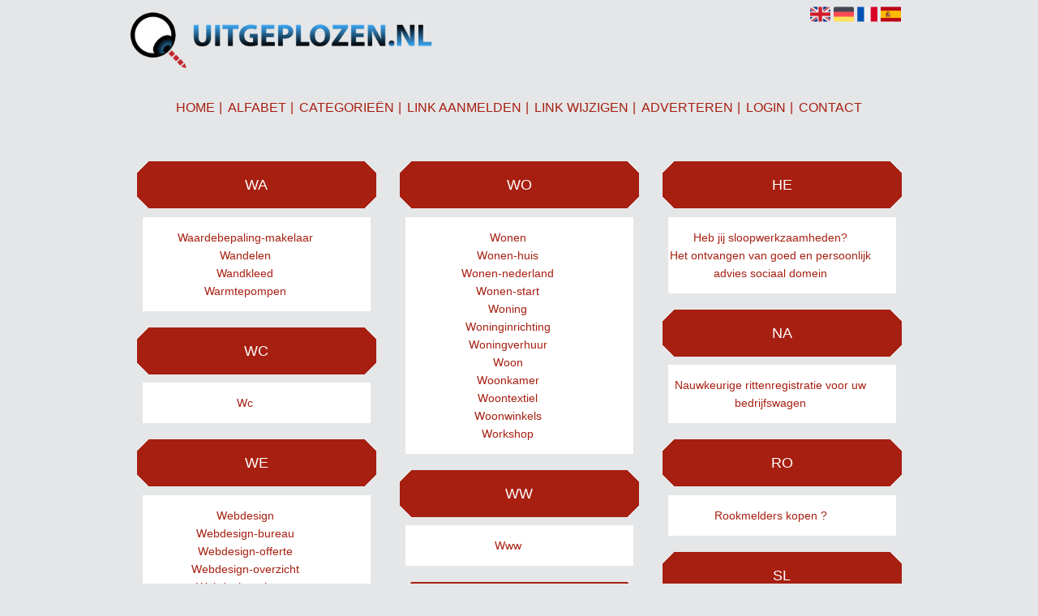

--- FILE ---
content_type: text/html; charset=utf-8
request_url: https://uitgeplozen.nl/alphabet/W
body_size: 6608
content:
<!DOCTYPE html>
<html xmlns="http://www.w3.org/1999/xhtml" lang="nl">
<head>
	<meta charset="UTF-8" >
	
	  	<title>Uitgeplozen.nl overzicht W</title>
  	
  	  
	  
  
	

		<link rel="icon" type="image/png" href="https://uitgeplozen.nl/subsites/uitgeplozen.nl/files/favicon.png" >
	
  
  	<!--[if IE]><link rel="SHORTCUT ICON" href="https://uitgeplozen.nl/favicon.ico"/><![endif]-->

 	<meta content="All" name="Robots" >  
 	<meta name="verify-v1" content="T9m368+ngpgpvP6Kn4lCpcntdwHVSLhH4X8uyFmPfOM=" >
 	<meta name="copyright" content="Uitgeplozen.nl" >
 	<meta name="uwpcheck" content="1" >


	<script src="https://ajax.googleapis.com/ajax/libs/jquery/2.1.4/jquery.min.js"></script>
	  
		  
	<style type="text/css">
	  	li.tooltip {outline:none;}
	    li.tooltip strong {line-height:30px;}
	    li.tooltip:hover {text-decoration:none;}
	    li.tooltip span { z-index:10;display:none; padding:14px 20px; margin-top:-15px; margin-left:28px; width:300px; line-height:16px; }
	    li.tooltip span img{  margin-top:-20px; }
	    li.tooltip:hover span{ display:inline; position:absolute; color:#A71F11; border:1px solid #E5E6E8; background:#E5E6E8;}
	    .callout {z-index:20;position:absolute;top:30px;border:0;left:-11px;}
	    li.tooltip span { border-radius:4px; box-shadow: 5px 5px 8px #CCC; }
	    .articleli { overflow: hidden !important; text-overflow: ellipsis !important;  white-space: nowrap !important; width:80% !important;}
	    .articleli a:hover {font-weight:normal !important; }
	  	.header,#hrfooter, #hrfooter a,#footer a, #footer div {color: !important;}
	  	#toplogoheader{height:75px;min-width:180px;}
	  	.svgarrow path{
	  		fill : #FFFFFF !important;
	  	}
	</style>
	
			    <meta name="viewport" content="width=device-width, initial-scale=1">

            <script src="https://ajax.googleapis.com/ajax/libs/jquery/2.1.4/jquery.min.js"></script>
        <script src="https://uitgeplozen.nl/templates/classic/resizer.js"></script>
    
    <link rel="stylesheet" href="https://uitgeplozen.nl/templates/classic/responsiveness.css" type="text/css" />

    <style>  
      
                    ﻿.mobilenav {
position:relative;
z-index:1;
margin:0 auto;
float:right!important;
width:35px!important;
height:35px!important;
border-radius:6px;
top:10px;
}
.mobilenav span {
position:relative;
Font-size:25px;
Top:5.2px;
Left:6.8px;
Color:#A71F11;
}
form, textarea {
width:90%!important;
}
input {
width:100%!important;
}

.bag form label, .bag .g-recaptcha {
color:#000!important;
}

@media (max-width:449px) {
form img {
width:80%!important;
}
}
@media (max-width:499px) {
form a {
display:block;
}
}
@media (min-width:300px) and (max-width:360px) {
#contentholder_content_left table.formtable td {
Max-width:15em!important;
}
}
@media  (max-width:299px) {
#contentholder_content_left table.formtable td {
Max-width:12em!important;
}
}



    /***************************** basiselement ****************************/
html, body {
	/*height: 100%;*/
}
html>body #container {
	height: auto;
}
/***********************************************************************/

/****************************** style **********************************/

/***************************** PAGE BACKGROUND ****************************/
body {
margin: 0;
padding: 0;
background: #E5E6E8;
}
/***************************** FONTS ****************************/
body, div, p, th, td, li, dd, a {
font-family : Calibri, sans-serif!important;
font-size: 14px;
line-height:22px;
color:#A71F11;
}
h1 {
font-size: 140%;
font-weight: bold;
color: #FFFFFF;
margin-top: 0px;
margin-bottom: 5px;
}
/***************************** HEADER ****************************/
img#toplogoheader {
max-height: 75px;
max-width:calc(100% - 35px);
margin-top:10px;
margin-bottom:0.8em;
}
@media (max-width:997px) {
img#toplogoheader {
margin-bottom:0;
}	
}
/***************************** NAVIGATION ****************************/
#title {
text-align:center;
/*height: 30px;
line-height: 30px;*/
clear: both;
}
#title a {
color: #A71F11!important;
font-size:16px!important;
text-align:center!important;
line-height:20px;
font-weight:400!important;
text-transform:uppercase;
text-decoration:none;
}
#title a:after {
Content: "|";
Margin-left:0.3em;
}
#title a.lastitem:after {
Display:none!important;
}
#title a:hover {
Font-weight:600!important;
}
#title a:hover:after {
Font-weight:400!important;
}
.mobilenav {
Background-color: #FFFFFF!important;
}
.mobilenav .fa {
Color:#A71F11!important;
}
@media (max-width:997px) {
#title {
 height: 500px !important;
margin: 1em auto 5px;
position:relative;
width:100%;
z-index:1;
background-color:#E5E6E8;
Border-bottom:2px solid #FFFFFF!important;
}
#title a {
width: 100%!important;
height:33px;
line-height:30px;
border-bottom: 1px solid #A71F11;
color:#A71F11!important;
display:block!important;
}
#title a:hover {
/*background-color:#666;
color:#fff!important;*/
}
#title a:after {
Display:none!important;
}
}

@media (min-width:997px) {
#title {
float:none;
}
#title a {
Margin:0.1em;
}
}
/***************************** COLUMNS ****************************/
@media (min-width: 2000px) {
#colLeft {
column-count: 5 !important;
}
}
@media (max-width: 2000px) and (min-width: 1398px) {
#colLeft {
column-count: 4 !important;
}
}
@media (max-width: 1398px) and (min-width: 1100px) {
#colLeft {
column-count: 3 !important;
}
}
@media (max-width: 1100px) and (min-width: 992px) {
#colLeft {
column-count: 3 !important;
}
}
@media (max-width: 992px) and (min-width: 686px) {
#colLeft {
column-count: 2 !important;
}
}
@media (max-width: 686px) {
#colLeft {
column-count: 1 !important;
}
}
/***************************** BLOCKS ****************************/
#threeColumns .block {
 width: 94%;
display: inline-block;
margin-bottom:10px!important;
margin-top:10px!important;
color: #A71F11;
}
@media (max-width: 1064px) {
#threeColumns .block {
Width:97.6%!important;
}
}
/***************************** BLOCK HEADS ****************************/
.block .head a, .block h2, .block .head {
font-size:18px!important;
Color: #FFFFFF!important;
Text-transform:uppercase;
font-family: arial, sans-serif;
font-style:cursive;
text-align:center;
}
.block .head {
Text-transform:uppercase;
Padding:1em 0em!important;
Margin-bottom:0.6em;
background: #A71F11; /* fallback */
background:
linear-gradient(135deg, transparent 10px, #A71F11 0) top left,
linear-gradient(225deg, transparent 10px, #A71F11 0) top right,
linear-gradient(315deg, transparent 10px, #A71F11 0) bottom right,
linear-gradient(45deg,  transparent 10px, #A71F11 0) bottom left!important;
background-size: 51% 50%!important;
background-repeat: no-repeat!important;
}
.block .head a:hover {
Text-decoration:underline;
}
/***************************** BLOCK LINKS ****************************/
.block .main {
overflow: hidden;
text-align:left;
position:relative;
background:#FFFFFF;
padding:1em 0em;
margin-left:0.5em;
margin-right:0.5em;
}
.main li {
/*width: 220px;
height: 18px;*/
overflow: hidden;
}
.block a {
Text-decoration:none;
Color:#A71F11!important;
Text-align:center;
}
.block li:hover a {
Text-decoration:underline;
}
.tooltip {
Color:#A71F11!important;
}
.arrow {
Height:8px!important;
}

div.block .hc1, div.block .hc1 h2{ background-color: #A71F11;}
div.block .hc2, div.block .hc2 h2{ background-color: ;}
div.block .hc3, div.block .hc3 h2{ background-color: ;}
div.block .hc4, div.block .hc4 h2{ background-color: ;}



/***************************** BUTTONS ****************************/
form a, form a visited {
color: #fff!important;
padding:0.8em;
background:#b900e8;
font-weight:600!important;
text-decoration:none;
}
form a:hover {
color: #fff!important;
background:#666!important;
}
@media (max-width:397px) {
form a {
display:block;
}
}
.btn-success {
background: #b900e8!important;
color: #fff!important;
Border-color: #b900e8!important;
}
.btn-success:hover {
Color:#fff!important;
background: #666!important;
border-color: #666!important;
}
p {
	margin-top: 2px;
}
      .main ul li:hover {
        cursor:pointer;
      }
#column4 {
	float:right;
	width: 196px;
	padding-left: 6px;
}
#container {
	position: relative;
	min-height: 100%;
	height: 100%;
  margin: 0 auto;
	voice-family: "";
	/*voice-family: inherit;background-image:url(images/background.jpg);
		background-repeat:no-repeat;
		background-position:center top;*/
}
#contentholder_content_left {
	/*width:952px;
	float:none;*/
}
#contentholder_content_right {
	width:202px;
	float:right;
}
.breaker {
	clear:both;
}
#colLeft {


    -moz-column-gap: 10px !important;
    -webkit-column-gap: 10px !important;
    column-gap: 10px !important;
}
#colCenter {
	float:none;
	width: 232px;
	padding: 0px 3px 0px 3px;
}
#colMiddle {
	float:none;
	width: 232px;
	padding: 0px 3px 0px 3px;
}
#colRight {
	float:none;
	width: 232px;
/*	padding-left: 3px;*/
	padding: 0px 3px 0px 3px;

}
    .colLeft{

    }
#colRight1 {
	float:none;
	width: 246px;
	padding-left: 3px;
}

form {
width:100%!important;
}
.formtable {
Margin-top:1.5em!important;
}

@media (max-width: 601px) {
  #threeColumns .block {
  margin: 0 0px 12px !important;
  }
}
.tdlink {
  text-align: center;
}
.blockHolder {
	border: 1px dotted #a9a9a9;
	margin: 0px 0px 5px 0px;
	background-color: white;
}

#bottom {
margin-top:2em;
}
A:hover {
Color: #A71F11;
}
.block div.ad {
	margin: 3px 4px;
	padding-left: 0px;

}
/*
deze definition is om te voorkomen dat het blok te breed wordt en daardoor een kolom verspringt.
*/
#colLeft .block .main, #colCenter .block .main, #colRight .block .main, #colRight1 .block .main {

}
.block .main ul {
	list-style-type: none;
	margin-top: 0px;
	margin-bottom: 0px;
	margin-left: 0px;
	padding-left: 0px;
}
.block .textblock ul {
	list-style-type: disc;
	margin-top: 0px;
	margin-bottom: 0px;
	margin-left: 10px;
	padding-left: 10px;
}
/*#content {
	padding-top:10px;
	width:470px;
	margin-left:195px;
	margin-right:30px
}*/
#contentimage { /*wordt gebruikt in publishers*/
	margin-right: 3px;
}
#content_FULL {
	padding-top:130px;
	width:1002px;
}
#bottom {
	width:750px;
	margin:0px auto;
	clear:none;
	float:none;
}
    #footer {
      position: absolute;
      bottom: -45px;
      text-align: center;
      width: 100%;
      height: 50px;
      line-height: 50px;
      /*background-image:url(images/footer.jpg);background-position:center top;background-repeat:no-repeat;*/
    }

    #hrfooter {
    margin: 0 auto;
margin-top:2em!important;
    width: 95%;
      border-top: solid 1px gray;
    }
div.block .hc1, div.block .hc1 h2 {
padding: 0px;
border: 0px;
}
.l_extra {
color: #FEB92E; }
.block .main li:before {
  /*content: "?";*/
  border-color: #fff;
  border-style: solid;
  border-width: 0.35em 0 0.35em 0.45em;
  display: inline-block;
  margin-bottom: 0.1em;
  /*position: relative;*/
}
#column4 {
overflow:hidden; }
.normallink{
Text-align:center;
}

.boldlink{
   font-weight: bold;
}
.leftheader{
}
a.deletelink{
   font-weight: bold;
}
a.editlink{
   font-weight: bold;
}
a.insertlink{
   font-weight: bold;
}
a.yourlink{
   font-weight: bold;
}
 a.backlinklink{
font-weight: bold;
}

.cattable,.rencattable{
   font-family: verdana;
   font-size: 11px;
}
.cattable td{
   border: 1px solid #000000;
}
.catth,.rencatth{
   padding: 3px;
   border: 1px solid #000000;
   background: #DDDDDD;
}
.cattd,.rencattd{
   padding: 3px;
   border: 1px solid #000000;
   background: #EEEEEE;
}
.cattd_selected{
   padding: 3px;
   border: 1px solid #000000;
   background: #AAAAFF;
}
.cattdaccent,.rencattdaccent{
   padding: 3px;
   border: 1px solid #000000;
   background: #CCCCCC;
}
.cattdaccent_selected{
   padding: 3px;
   border: 1px solid #000000;
   background: #AAAADD;
}
.morelinks{
 font-weight: bold;
 font-style: italic;
}
@media (max-width: 2000px) and (min-width: 1398px) {
  .visible-desktop {
    display: inherit !important;
  }
}
.np, #frame, header, #zoeken input[type=text], #zoeken button, nav a, .aanafmelden-vak input[type=text], .aanafmelden-vak input[type=password], #profiel-vak .tool-title {
  box-sizing: border-box;
  ms-box-sizing: border-box;
  webkit-box-sizing: border-box;
  moz-box-sizing: border-box;
  -moz-box-sizing: border-box;
}
.one-cell {
  display: none;
}
header #datumtijd {
  position: relative;
  right: 17px;
  top: 28px;
  right: 0px;
  text-align: center;
  color: #fff;
  font-size: 24px;
  float:right;
}
.adverts {
  text-align:center;
  margin:0 auto;
  width:auto;
  min-height:250px;
  /*max-width:314px;*/
  /*max-width:314px;*/
}
input, select {
    -webkit-box-sizing: border-box;
       -moz-box-sizing: border-box;
            box-sizing: border-box;
}
     a.normallink{
 display: inline-block;
 width:  calc(100% - 15px);
}
.non-mobile-inline {
display:none!important;
}
.form-control {
border-radius:0!important;
}
#threeColumns {

}
@media (max-width: 530px) {
.form-control {
max-width:100%!important;
}
}
@media (min-width:980px) {
#contentholder {
	margin-top: 40px;}
}
#contentholder {
width:98%!important;
margin-left:1%;
margin-right:1%;
}
@media (max-width:434px) {
form {
margin-top:2em;
margin-bottom:1em;
}

input {
width:100%!important;
}
}
@media (max-width:360px) and (min-width:335px) {
table.formtable td {
max-width:22em;
}
}

@media (max-width:334px) and (min-width:320px) {
table.formtable td {
max-width:20em;
}
}

@media (max-width:319px) and (min-width:300px) {
table.formtable td {
max-width:18em;
}
}

@media (max-width:299px) and (min-width:280px) {
table.formtable td {
max-width:16em;
}
}

@media (max-width:279px) and (min-width:260px) {
table.formtable td {
max-width:14em;
}
}

@media (max-width:259px) and (min-width:240px) {
table.formtable td {
max-width:12em;
}
}

@media (max-width:239px) and (min-width:220px) {
table.formtable td {
max-width:10em;
}
}

@media (max-width:219px) and (min-width:200px) {
table.formtable td {
max-width:8em;
}
}

@media (max-width:199px) and (min-width:180px) {
table.formtable td {
max-width:6em;
}
}

@media (max-width:179px) and (min-width:160px) {
table.formtable td {
max-width:4em;
}
}

@media (max-width:159px) and (min-width:10px) {
table.formtable td {
max-width:2em;
}
}

@media (max-width: 997px) and (min-width: 686px) {
#threeColumns {
-webkit-column-count:1!important;
}
}
        
        input { width: auto!important; }
        a.sbacklinklink{ color:#0000FF!important; }

        nav span {
            display: block;
            position: absolute;
            right: 0;
            width: 0.0000000000000000000000000000001%;
            height: 33px;
            /* background-image: url(http://cache.startkabel.nl/images/balklayer3.png);  */
            background-position: -721px 0px;
        }

        .np, #frame, header, #zoeken input[type=text], #zoeken button, nav a, .aanafmelden-vak input[type=text], .aanafmelden-vak input[type=password], #profiel-vak .tool-title {
            box-sizing: border-box;
            ms-box-sizing: border-box;
            webkit-box-sizing: border-box;
            moz-box-sizing: border-box;
            -moz-box-sizing: border-box;
        }
        header {
            position: relative;
            display: block;
            text-align: left;
            /* line-height: 95px;    */
            padding: 0 0 5px 0;
        }
        header #datumtijd {
            position: relative;
            right: 17px;
            top: 28px;
            right: 0px;
            text-align: center;
            color: #fff;
            font-size: 24px;
            float:right;
        }
        .toolong {
            line-height:1.5;
        }
        .one-cell {
            display: none;
        }
        .adverts {
            text-align:center;
            margin:0 auto;
            width:auto;
            min-height:250px;
            max-width:314px;
            /*max-width:314px;*/
        }
        .formtable{
            float:left;
            clear:both;
        }
        .links .main ul li a{
            display: inline-block;
            width: 90%;
        }
        img#toplogoheader{ max-height: 75px; max-width:calc(100% - 35px);; margin-top:10px;}
            div.block div.head h2{
            white-space: nowrap;
            overflow: hidden;
            text-overflow: ellipsis;
        }

    
        div.block div.main li a.backlinklink, a.backlinklink, #contentholder a.backlinklink{
            color: #0000FF!important;
        }
        div.block div.main .block li a.pubuserchk,a.pubuserchk, #contentholder a.pubuserchk{
            color: #FF0000!important;
        }
        div.block div.main .block li a.plink,a.plink, #contentholder a.plink{
            color: #000000!important;
        }
        a.deletelink, a.editlink{
            margin:0!important;
            padding:0!important; 
        }
    </style>

    <link href="https://maxcdn.bootstrapcdn.com/font-awesome/4.5.0/css/font-awesome.min.css" rel="stylesheet" integrity="sha256-3dkvEK0WLHRJ7/Csr0BZjAWxERc5WH7bdeUya2aXxdU= sha512-+L4yy6FRcDGbXJ9mPG8MT/3UCDzwR9gPeyFNMCtInsol++5m3bk2bXWKdZjvybmohrAsn3Ua5x8gfLnbE1YkOg==" crossorigin="anonymous">	

		<script src="https://uitgeplozen.nl/misc/js/functions.js?v2"></script>
</head>
<body>
	   	    <div id="container">
	    <div id="header">
	    	<header>
	    							<div class='langflags' style=''>
													<a href='https://uitgeplozen.nl/?l=en&lang=en'> <img src='https://uitgeplozen.nl/misc/img/flags/flag_en.png' alt='en' height='25' /></a>
												
						
					
													<a href='https://uitgeplozen.nl/?l=de&lang=de'> <img src='https://uitgeplozen.nl/misc/img/flags/flag_de.png' alt='de'  height='25' /></a>
						
													<a href='https://uitgeplozen.nl/?l=fr&lang=fr'> <img src='https://uitgeplozen.nl/misc/img/flags/flag_fr.png' alt='fr'  height='25' /></a>
						
													<a href='https://uitgeplozen.nl/?l=es&lang=es'> <img src='https://uitgeplozen.nl/misc/img/flags/flag_es.png' alt='es'  height='25' /></a>
											</div>

					
																	<div class="nav-bar-button mobilenav"><span><i style='margin: 0 0 4px 0' class="fa fa-bars"></i></span></div>
						<a href="https://uitgeplozen.nl/" id="logo" style='text-decoration:none'>
							<span style="font-size:26px; font-weight:bolder; line-height:50px; height:75px;">
			
																																													<img src="https://uitgeplozen.nl/subsites/uitgeplozen.nl/files/banner.png"  id="toplogoheader" />
																			
							
							</span>
						</a><br />
					

																							<nav id="title">
									<a href="https://uitgeplozen.nl/">Home</a>

									
							
									<span class="non-mobile-inline">-&nbsp;</span> <a href="https://uitgeplozen.nl/alfabet">Alfabet</a>
						 			<span class="non-mobile-inline">-&nbsp;</span> <a href="https://uitgeplozen.nl/rubriek">Categorie&euml;n</a>

						 									 				<span class="non-mobile-inline">-&nbsp;</span> <a href="https://uitgeplozen.nl/link-aanmelden/">Link aanmelden</a>
						 			
						 			<span class="non-mobile-inline">-&nbsp;</span> <a href="https://uitgeplozen.nl/changerequest.php">Link wijzigen</a>

						 									 				<span class="non-mobile-inline">-&nbsp;</span> <a href="https://uitgeplozen.nl/register.php">Adverteren</a>
						 									 			
						 			<span class="non-mobile-inline">-&nbsp;</span> <a href="https://uitgeplozen.nl/login.php">Login</a>
									<span class="non-mobile-inline">-&nbsp;</span> <a href="https://uitgeplozen.nl/contact/" class="lastitem">Contact</a>
									<div id="hrtitle"></div>
									<div style="clear:both;"></div>
						 		</nav>
					
														</header>

			<div style="clear:both;"></div>
		</div>
   

  <div id="contentholder">
    <div id="contentholder_content_left">
      <div id="threeColumns">
        <div id="colLeft">
                                        <div class="block links">
                  <div class="head" >
                    WA 
                  </div>
                        
                  <div class="main">
                    <ul>
                                            <li><a href="https://waardebepaling-makelaar.uitgeplozen.nl" target="_blank" class="normallink">Waardebepaling-makelaar</a></li>
                                            <li><a href="https://wandelen.uitgeplozen.nl" target="_blank" class="normallink">Wandelen</a></li>
                                            <li><a href="https://wandkleed.uitgeplozen.nl" target="_blank" class="normallink">Wandkleed</a></li>
                                            <li><a href="https://warmtepompen.uitgeplozen.nl" target="_blank" class="normallink">Warmtepompen</a></li>
                                        </ul>
                  </div>
                </div>         
                              <div class="block links">
                  <div class="head" >
                    WC 
                  </div>
                        
                  <div class="main">
                    <ul>
                                            <li><a href="https://wc.uitgeplozen.nl" target="_blank" class="normallink">Wc</a></li>
                                        </ul>
                  </div>
                </div>         
                              <div class="block links">
                  <div class="head" >
                    WE 
                  </div>
                        
                  <div class="main">
                    <ul>
                                            <li><a href="https://webdesign.uitgeplozen.nl" target="_blank" class="normallink">Webdesign</a></li>
                                            <li><a href="https://webdesign-bureau.uitgeplozen.nl" target="_blank" class="normallink">Webdesign-bureau</a></li>
                                            <li><a href="https://webdesign-offerte.uitgeplozen.nl" target="_blank" class="normallink">Webdesign-offerte</a></li>
                                            <li><a href="https://webdesign-overzicht.uitgeplozen.nl" target="_blank" class="normallink">Webdesign-overzicht</a></li>
                                            <li><a href="https://webdesignerhuren.uitgeplozen.nl" target="_blank" class="normallink">Webdesignerhuren</a></li>
                                            <li><a href="https://webmaster.uitgeplozen.nl" target="_blank" class="normallink">Webmaster</a></li>
                                            <li><a href="https://webshop.uitgeplozen.nl" target="_blank" class="normallink">Webshop</a></li>
                                            <li><a href="https://webshop-overzicht.uitgeplozen.nl" target="_blank" class="normallink">Webshop-overzicht</a></li>
                                            <li><a href="https://webshops.uitgeplozen.nl" target="_blank" class="normallink">Webshops</a></li>
                                            <li><a href="https://websiteseo.uitgeplozen.nl" target="_blank" class="normallink">Websiteseo</a></li>
                                            <li><a href="https://webwinkel.uitgeplozen.nl" target="_blank" class="normallink">Webwinkel</a></li>
                                            <li><a href="https://werk.uitgeplozen.nl" target="_blank" class="normallink">Werk</a></li>
                                            <li><a href="https://werk-in-het-buitenland.uitgeplozen.nl" target="_blank" class="normallink">Werk-in-het-buitenland</a></li>
                                            <li><a href="https://werken.uitgeplozen.nl" target="_blank" class="normallink">Werken</a></li>
                                            <li><a href="https://werkgelegenheid.uitgeplozen.nl" target="_blank" class="normallink">Werkgelegenheid</a></li>
                                            <li><a href="https://wetenschap.uitgeplozen.nl" target="_blank" class="normallink">Wetenschap</a></li>
                                        </ul>
                  </div>
                </div>         
                              <div class="block links">
                  <div class="head" >
                    WI 
                  </div>
                        
                  <div class="main">
                    <ul>
                                            <li><a href="https://wietzaden.uitgeplozen.nl" target="_blank" class="normallink">Wietzaden</a></li>
                                            <li><a href="https://wijn.uitgeplozen.nl" target="_blank" class="normallink">Wijn</a></li>
                                            <li><a href="https://wijnen.uitgeplozen.nl" target="_blank" class="normallink">Wijnen</a></li>
                                            <li><a href="https://wijwetenraad.uitgeplozen.nl" target="_blank" class="normallink">Wijwetenraad</a></li>
                                            <li><a href="https://winkelplein.uitgeplozen.nl" target="_blank" class="normallink">Winkelplein</a></li>
                                        </ul>
                  </div>
                </div>         
                              <div class="block links">
                  <div class="head" >
                    WO 
                  </div>
                        
                  <div class="main">
                    <ul>
                                            <li><a href="https://wonen.uitgeplozen.nl" target="_blank" class="normallink">Wonen</a></li>
                                            <li><a href="https://wonen-huis.uitgeplozen.nl" target="_blank" class="normallink">Wonen-huis</a></li>
                                            <li><a href="https://wonen-nederland.uitgeplozen.nl" target="_blank" class="normallink">Wonen-nederland</a></li>
                                            <li><a href="https://wonen-start.uitgeplozen.nl" target="_blank" class="normallink">Wonen-start</a></li>
                                            <li><a href="https://woning.uitgeplozen.nl" target="_blank" class="normallink">Woning</a></li>
                                            <li><a href="https://woninginrichting.uitgeplozen.nl" target="_blank" class="normallink">Woninginrichting</a></li>
                                            <li><a href="https://woningverhuur.uitgeplozen.nl" target="_blank" class="normallink">Woningverhuur</a></li>
                                            <li><a href="https://woon.uitgeplozen.nl" target="_blank" class="normallink">Woon</a></li>
                                            <li><a href="https://woonkamer.uitgeplozen.nl" target="_blank" class="normallink">Woonkamer</a></li>
                                            <li><a href="https://woontextiel.uitgeplozen.nl" target="_blank" class="normallink">Woontextiel</a></li>
                                            <li><a href="https://woonwinkels.uitgeplozen.nl" target="_blank" class="normallink">Woonwinkels</a></li>
                                            <li><a href="https://workshop.uitgeplozen.nl" target="_blank" class="normallink">Workshop</a></li>
                                        </ul>
                  </div>
                </div>         
                              <div class="block links">
                  <div class="head" >
                    WW 
                  </div>
                        
                  <div class="main">
                    <ul>
                                            <li><a href="https://www.uitgeplozen.nl" target="_blank" class="normallink">Www</a></li>
                                        </ul>
                  </div>
                </div>         
                              <div class="block links">
                  <div class="head" >
                    AL 
                  </div>
                        
                  <div class="main">
                    <ul>
                                            <li><a href="https://uitgeplozen.nl/blog/alles-wat-je-moet-weten-over-het-aanschaffen-van-contactlenzen" target="_blank" class="normallink">Alles wat je moet weten over het aanschaffen van contactlenzen</a></li>
                                        </ul>
                  </div>
                </div>         
                              <div class="block links">
                  <div class="head" >
                    AV 
                  </div>
                        
                  <div class="main">
                    <ul>
                                            <li><a href="https://uitgeplozen.nl/blog/avalon78-casino-beoordeling" target="_blank" class="normallink">Avalon78 casino beoordeling</a></li>
                                        </ul>
                  </div>
                </div>         
                              <div class="block links">
                  <div class="head" >
                    BR 
                  </div>
                        
                  <div class="main">
                    <ul>
                                            <li><a href="https://uitgeplozen.nl/blog/brandbeheersing-creaer-een-veilige-omgeving" target="_blank" class="normallink">Brandbeheersing: creÃ«er een veilige omgeving</a></li>
                                        </ul>
                  </div>
                </div>         
                              <div class="block links">
                  <div class="head" >
                    DE 
                  </div>
                        
                  <div class="main">
                    <ul>
                                            <li><a href="https://uitgeplozen.nl/blog/de-opkomst-van-online-gokkasten-en-de-rol-van-ideal-bij-holland-casino" target="_blank" class="normallink">De opkomst van online gokkasten en de rol van ideal bij holland casino</a></li>
                                        </ul>
                  </div>
                </div>         
                              <div class="block links">
                  <div class="head" >
                    HE 
                  </div>
                        
                  <div class="main">
                    <ul>
                                            <li><a href="https://uitgeplozen.nl/blog/heb-jij-sloopwerkzaamheden" target="_blank" class="normallink">Heb jij sloopwerkzaamheden?</a></li>
                                            <li><a href="https://uitgeplozen.nl/blog/het-ontvangen-van-goed-en-persoonlijk-advies-sociaal-domein" target="_blank" class="normallink">Het ontvangen van goed en persoonlijk advies sociaal domein</a></li>
                                        </ul>
                  </div>
                </div>         
                              <div class="block links">
                  <div class="head" >
                    NA 
                  </div>
                        
                  <div class="main">
                    <ul>
                                            <li><a href="https://uitgeplozen.nl/blog/nauwkeurige-rittenregistratie-voor-uw-bedrijfswagen" target="_blank" class="normallink">Nauwkeurige rittenregistratie voor uw bedrijfswagen</a></li>
                                        </ul>
                  </div>
                </div>         
                              <div class="block links">
                  <div class="head" >
                    RO 
                  </div>
                        
                  <div class="main">
                    <ul>
                                            <li><a href="https://uitgeplozen.nl/blog/rookmelders-kopen-" target="_blank" class="normallink">Rookmelders kopen ?</a></li>
                                        </ul>
                  </div>
                </div>         
                              <div class="block links">
                  <div class="head" >
                    SL 
                  </div>
                        
                  <div class="main">
                    <ul>
                                            <li><a href="https://uitgeplozen.nl/blog/sloopwerkzaamheden-laten-uitvoeren-door-een-professional" target="_blank" class="normallink">Sloopwerkzaamheden laten uitvoeren door een professional</a></li>
                                        </ul>
                  </div>
                </div>         
                              <div class="block links">
                  <div class="head" >
                    TW 
                  </div>
                        
                  <div class="main">
                    <ul>
                                            <li><a href="https://uitgeplozen.nl/blog/tweedehands-kleding-kopen-is-populairder-is-dan-ooit" target="_blank" class="normallink">Tweedehands kleding kopen is populairder is dan ooit</a></li>
                                        </ul>
                  </div>
                </div>         
                              <div class="block links">
                  <div class="head" >
                    UW 
                  </div>
                        
                  <div class="main">
                    <ul>
                                            <li><a href="https://uitgeplozen.nl/blog/uw-kunst-op-doek-een-eigen-ontwerp-laten-printen" target="_blank" class="normallink">Uw kunst op doek: een eigen ontwerp laten printen</a></li>
                                        </ul>
                  </div>
                </div>         
              
                                </div>
      </div>
    </div>
  </div>

  
   



  <div id="bottom" style='clear:both;'></div>
  <div class="breaker"></div> 
  
  <div id="footer" >  
    <div id="hrfooter"  >
      &copy; 2006-2026&nbsp;<a href="https://uitgeplozen.nl/"  >Uitgeplozen.nl</a>
      | <a href="https://uitgeplozen.nl/register.php" rel="nofollow"  >Pagina maken</a>

      
      | <a href='https://uitgeplozen.nl/terms.php'  >Algemene voorwaarden</a> 

      | <a href="https://uitgeplozen.nl/contact/" >Contact</a>
    </div>

   
      </div>
  </div>
  


  
</body>
</html>